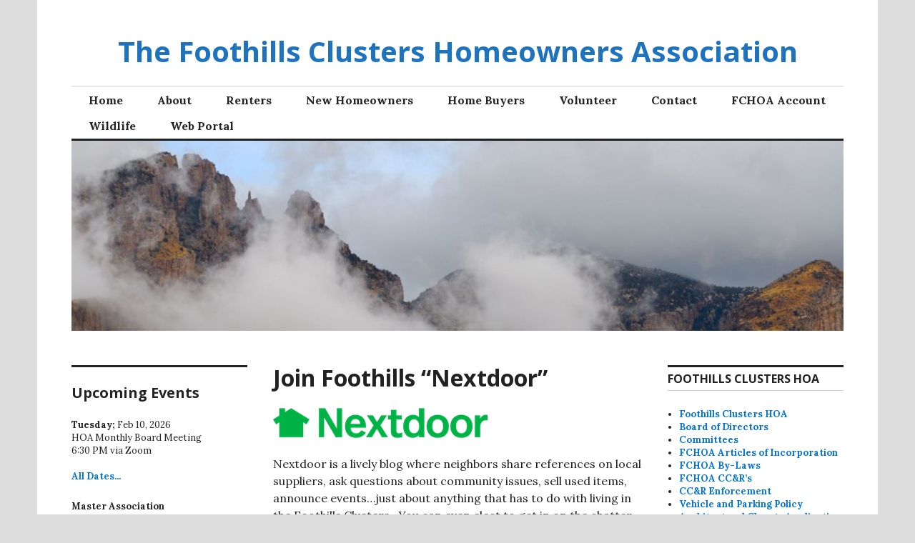

--- FILE ---
content_type: text/html; charset=UTF-8
request_url: https://test.foothillsclusters.com/join-foothills-nextdoor
body_size: 10812
content:
<!DOCTYPE html>
<html lang="en-US">
<head>
<meta charset="UTF-8">
<meta name="viewport" content="width=device-width, initial-scale=1">
<link rel="profile" href="http://gmpg.org/xfn/11">
<link rel="pingback" href="https://foothillsclusters.com/xmlrpc.php">

<title>Join Foothills &#8220;Nextdoor&#8221; &#8211; The Foothills Clusters Homeowners Association</title>
<meta name='robots' content='max-image-preview:large' />
	<style>img:is([sizes="auto" i], [sizes^="auto," i]) { contain-intrinsic-size: 3000px 1500px }</style>
	<link rel='dns-prefetch' href='//foothillsclusters.com' />
<link rel='dns-prefetch' href='//stats.wp.com' />
<link rel='dns-prefetch' href='//fonts.googleapis.com' />
<link rel='dns-prefetch' href='//v0.wordpress.com' />
<link rel="alternate" type="application/rss+xml" title="The Foothills Clusters Homeowners Association &raquo; Feed" href="https://foothillsclusters.com/feed" />
<link rel="alternate" type="application/rss+xml" title="The Foothills Clusters Homeowners Association &raquo; Comments Feed" href="https://foothillsclusters.com/comments/feed" />
<link rel="alternate" type="text/calendar" title="The Foothills Clusters Homeowners Association &raquo; iCal Feed" href="https://foothillsclusters.com/events/?ical=1" />
<script type="text/javascript">
/* <![CDATA[ */
window._wpemojiSettings = {"baseUrl":"https:\/\/s.w.org\/images\/core\/emoji\/16.0.1\/72x72\/","ext":".png","svgUrl":"https:\/\/s.w.org\/images\/core\/emoji\/16.0.1\/svg\/","svgExt":".svg","source":{"concatemoji":"https:\/\/foothillsclusters.com\/wp-includes\/js\/wp-emoji-release.min.js?ver=6.8.3"}};
/*! This file is auto-generated */
!function(s,n){var o,i,e;function c(e){try{var t={supportTests:e,timestamp:(new Date).valueOf()};sessionStorage.setItem(o,JSON.stringify(t))}catch(e){}}function p(e,t,n){e.clearRect(0,0,e.canvas.width,e.canvas.height),e.fillText(t,0,0);var t=new Uint32Array(e.getImageData(0,0,e.canvas.width,e.canvas.height).data),a=(e.clearRect(0,0,e.canvas.width,e.canvas.height),e.fillText(n,0,0),new Uint32Array(e.getImageData(0,0,e.canvas.width,e.canvas.height).data));return t.every(function(e,t){return e===a[t]})}function u(e,t){e.clearRect(0,0,e.canvas.width,e.canvas.height),e.fillText(t,0,0);for(var n=e.getImageData(16,16,1,1),a=0;a<n.data.length;a++)if(0!==n.data[a])return!1;return!0}function f(e,t,n,a){switch(t){case"flag":return n(e,"\ud83c\udff3\ufe0f\u200d\u26a7\ufe0f","\ud83c\udff3\ufe0f\u200b\u26a7\ufe0f")?!1:!n(e,"\ud83c\udde8\ud83c\uddf6","\ud83c\udde8\u200b\ud83c\uddf6")&&!n(e,"\ud83c\udff4\udb40\udc67\udb40\udc62\udb40\udc65\udb40\udc6e\udb40\udc67\udb40\udc7f","\ud83c\udff4\u200b\udb40\udc67\u200b\udb40\udc62\u200b\udb40\udc65\u200b\udb40\udc6e\u200b\udb40\udc67\u200b\udb40\udc7f");case"emoji":return!a(e,"\ud83e\udedf")}return!1}function g(e,t,n,a){var r="undefined"!=typeof WorkerGlobalScope&&self instanceof WorkerGlobalScope?new OffscreenCanvas(300,150):s.createElement("canvas"),o=r.getContext("2d",{willReadFrequently:!0}),i=(o.textBaseline="top",o.font="600 32px Arial",{});return e.forEach(function(e){i[e]=t(o,e,n,a)}),i}function t(e){var t=s.createElement("script");t.src=e,t.defer=!0,s.head.appendChild(t)}"undefined"!=typeof Promise&&(o="wpEmojiSettingsSupports",i=["flag","emoji"],n.supports={everything:!0,everythingExceptFlag:!0},e=new Promise(function(e){s.addEventListener("DOMContentLoaded",e,{once:!0})}),new Promise(function(t){var n=function(){try{var e=JSON.parse(sessionStorage.getItem(o));if("object"==typeof e&&"number"==typeof e.timestamp&&(new Date).valueOf()<e.timestamp+604800&&"object"==typeof e.supportTests)return e.supportTests}catch(e){}return null}();if(!n){if("undefined"!=typeof Worker&&"undefined"!=typeof OffscreenCanvas&&"undefined"!=typeof URL&&URL.createObjectURL&&"undefined"!=typeof Blob)try{var e="postMessage("+g.toString()+"("+[JSON.stringify(i),f.toString(),p.toString(),u.toString()].join(",")+"));",a=new Blob([e],{type:"text/javascript"}),r=new Worker(URL.createObjectURL(a),{name:"wpTestEmojiSupports"});return void(r.onmessage=function(e){c(n=e.data),r.terminate(),t(n)})}catch(e){}c(n=g(i,f,p,u))}t(n)}).then(function(e){for(var t in e)n.supports[t]=e[t],n.supports.everything=n.supports.everything&&n.supports[t],"flag"!==t&&(n.supports.everythingExceptFlag=n.supports.everythingExceptFlag&&n.supports[t]);n.supports.everythingExceptFlag=n.supports.everythingExceptFlag&&!n.supports.flag,n.DOMReady=!1,n.readyCallback=function(){n.DOMReady=!0}}).then(function(){return e}).then(function(){var e;n.supports.everything||(n.readyCallback(),(e=n.source||{}).concatemoji?t(e.concatemoji):e.wpemoji&&e.twemoji&&(t(e.twemoji),t(e.wpemoji)))}))}((window,document),window._wpemojiSettings);
/* ]]> */
</script>
<style id='wp-emoji-styles-inline-css' type='text/css'>

	img.wp-smiley, img.emoji {
		display: inline !important;
		border: none !important;
		box-shadow: none !important;
		height: 1em !important;
		width: 1em !important;
		margin: 0 0.07em !important;
		vertical-align: -0.1em !important;
		background: none !important;
		padding: 0 !important;
	}
</style>
<link rel='stylesheet' id='wp-block-library-css' href='https://foothillsclusters.com/wp-includes/css/dist/block-library/style.min.css?ver=6.8.3' type='text/css' media='all' />
<style id='classic-theme-styles-inline-css' type='text/css'>
/*! This file is auto-generated */
.wp-block-button__link{color:#fff;background-color:#32373c;border-radius:9999px;box-shadow:none;text-decoration:none;padding:calc(.667em + 2px) calc(1.333em + 2px);font-size:1.125em}.wp-block-file__button{background:#32373c;color:#fff;text-decoration:none}
</style>
<link rel='stylesheet' id='mediaelement-css' href='https://foothillsclusters.com/wp-includes/js/mediaelement/mediaelementplayer-legacy.min.css?ver=4.2.17' type='text/css' media='all' />
<link rel='stylesheet' id='wp-mediaelement-css' href='https://foothillsclusters.com/wp-includes/js/mediaelement/wp-mediaelement.min.css?ver=6.8.3' type='text/css' media='all' />
<style id='jetpack-sharing-buttons-style-inline-css' type='text/css'>
.jetpack-sharing-buttons__services-list{display:flex;flex-direction:row;flex-wrap:wrap;gap:0;list-style-type:none;margin:5px;padding:0}.jetpack-sharing-buttons__services-list.has-small-icon-size{font-size:12px}.jetpack-sharing-buttons__services-list.has-normal-icon-size{font-size:16px}.jetpack-sharing-buttons__services-list.has-large-icon-size{font-size:24px}.jetpack-sharing-buttons__services-list.has-huge-icon-size{font-size:36px}@media print{.jetpack-sharing-buttons__services-list{display:none!important}}.editor-styles-wrapper .wp-block-jetpack-sharing-buttons{gap:0;padding-inline-start:0}ul.jetpack-sharing-buttons__services-list.has-background{padding:1.25em 2.375em}
</style>
<style id='global-styles-inline-css' type='text/css'>
:root{--wp--preset--aspect-ratio--square: 1;--wp--preset--aspect-ratio--4-3: 4/3;--wp--preset--aspect-ratio--3-4: 3/4;--wp--preset--aspect-ratio--3-2: 3/2;--wp--preset--aspect-ratio--2-3: 2/3;--wp--preset--aspect-ratio--16-9: 16/9;--wp--preset--aspect-ratio--9-16: 9/16;--wp--preset--color--black: #000000;--wp--preset--color--cyan-bluish-gray: #abb8c3;--wp--preset--color--white: #ffffff;--wp--preset--color--pale-pink: #f78da7;--wp--preset--color--vivid-red: #cf2e2e;--wp--preset--color--luminous-vivid-orange: #ff6900;--wp--preset--color--luminous-vivid-amber: #fcb900;--wp--preset--color--light-green-cyan: #7bdcb5;--wp--preset--color--vivid-green-cyan: #00d084;--wp--preset--color--pale-cyan-blue: #8ed1fc;--wp--preset--color--vivid-cyan-blue: #0693e3;--wp--preset--color--vivid-purple: #9b51e0;--wp--preset--gradient--vivid-cyan-blue-to-vivid-purple: linear-gradient(135deg,rgba(6,147,227,1) 0%,rgb(155,81,224) 100%);--wp--preset--gradient--light-green-cyan-to-vivid-green-cyan: linear-gradient(135deg,rgb(122,220,180) 0%,rgb(0,208,130) 100%);--wp--preset--gradient--luminous-vivid-amber-to-luminous-vivid-orange: linear-gradient(135deg,rgba(252,185,0,1) 0%,rgba(255,105,0,1) 100%);--wp--preset--gradient--luminous-vivid-orange-to-vivid-red: linear-gradient(135deg,rgba(255,105,0,1) 0%,rgb(207,46,46) 100%);--wp--preset--gradient--very-light-gray-to-cyan-bluish-gray: linear-gradient(135deg,rgb(238,238,238) 0%,rgb(169,184,195) 100%);--wp--preset--gradient--cool-to-warm-spectrum: linear-gradient(135deg,rgb(74,234,220) 0%,rgb(151,120,209) 20%,rgb(207,42,186) 40%,rgb(238,44,130) 60%,rgb(251,105,98) 80%,rgb(254,248,76) 100%);--wp--preset--gradient--blush-light-purple: linear-gradient(135deg,rgb(255,206,236) 0%,rgb(152,150,240) 100%);--wp--preset--gradient--blush-bordeaux: linear-gradient(135deg,rgb(254,205,165) 0%,rgb(254,45,45) 50%,rgb(107,0,62) 100%);--wp--preset--gradient--luminous-dusk: linear-gradient(135deg,rgb(255,203,112) 0%,rgb(199,81,192) 50%,rgb(65,88,208) 100%);--wp--preset--gradient--pale-ocean: linear-gradient(135deg,rgb(255,245,203) 0%,rgb(182,227,212) 50%,rgb(51,167,181) 100%);--wp--preset--gradient--electric-grass: linear-gradient(135deg,rgb(202,248,128) 0%,rgb(113,206,126) 100%);--wp--preset--gradient--midnight: linear-gradient(135deg,rgb(2,3,129) 0%,rgb(40,116,252) 100%);--wp--preset--font-size--small: 13px;--wp--preset--font-size--medium: 20px;--wp--preset--font-size--large: 36px;--wp--preset--font-size--x-large: 42px;--wp--preset--spacing--20: 0.44rem;--wp--preset--spacing--30: 0.67rem;--wp--preset--spacing--40: 1rem;--wp--preset--spacing--50: 1.5rem;--wp--preset--spacing--60: 2.25rem;--wp--preset--spacing--70: 3.38rem;--wp--preset--spacing--80: 5.06rem;--wp--preset--shadow--natural: 6px 6px 9px rgba(0, 0, 0, 0.2);--wp--preset--shadow--deep: 12px 12px 50px rgba(0, 0, 0, 0.4);--wp--preset--shadow--sharp: 6px 6px 0px rgba(0, 0, 0, 0.2);--wp--preset--shadow--outlined: 6px 6px 0px -3px rgba(255, 255, 255, 1), 6px 6px rgba(0, 0, 0, 1);--wp--preset--shadow--crisp: 6px 6px 0px rgba(0, 0, 0, 1);}:where(.is-layout-flex){gap: 0.5em;}:where(.is-layout-grid){gap: 0.5em;}body .is-layout-flex{display: flex;}.is-layout-flex{flex-wrap: wrap;align-items: center;}.is-layout-flex > :is(*, div){margin: 0;}body .is-layout-grid{display: grid;}.is-layout-grid > :is(*, div){margin: 0;}:where(.wp-block-columns.is-layout-flex){gap: 2em;}:where(.wp-block-columns.is-layout-grid){gap: 2em;}:where(.wp-block-post-template.is-layout-flex){gap: 1.25em;}:where(.wp-block-post-template.is-layout-grid){gap: 1.25em;}.has-black-color{color: var(--wp--preset--color--black) !important;}.has-cyan-bluish-gray-color{color: var(--wp--preset--color--cyan-bluish-gray) !important;}.has-white-color{color: var(--wp--preset--color--white) !important;}.has-pale-pink-color{color: var(--wp--preset--color--pale-pink) !important;}.has-vivid-red-color{color: var(--wp--preset--color--vivid-red) !important;}.has-luminous-vivid-orange-color{color: var(--wp--preset--color--luminous-vivid-orange) !important;}.has-luminous-vivid-amber-color{color: var(--wp--preset--color--luminous-vivid-amber) !important;}.has-light-green-cyan-color{color: var(--wp--preset--color--light-green-cyan) !important;}.has-vivid-green-cyan-color{color: var(--wp--preset--color--vivid-green-cyan) !important;}.has-pale-cyan-blue-color{color: var(--wp--preset--color--pale-cyan-blue) !important;}.has-vivid-cyan-blue-color{color: var(--wp--preset--color--vivid-cyan-blue) !important;}.has-vivid-purple-color{color: var(--wp--preset--color--vivid-purple) !important;}.has-black-background-color{background-color: var(--wp--preset--color--black) !important;}.has-cyan-bluish-gray-background-color{background-color: var(--wp--preset--color--cyan-bluish-gray) !important;}.has-white-background-color{background-color: var(--wp--preset--color--white) !important;}.has-pale-pink-background-color{background-color: var(--wp--preset--color--pale-pink) !important;}.has-vivid-red-background-color{background-color: var(--wp--preset--color--vivid-red) !important;}.has-luminous-vivid-orange-background-color{background-color: var(--wp--preset--color--luminous-vivid-orange) !important;}.has-luminous-vivid-amber-background-color{background-color: var(--wp--preset--color--luminous-vivid-amber) !important;}.has-light-green-cyan-background-color{background-color: var(--wp--preset--color--light-green-cyan) !important;}.has-vivid-green-cyan-background-color{background-color: var(--wp--preset--color--vivid-green-cyan) !important;}.has-pale-cyan-blue-background-color{background-color: var(--wp--preset--color--pale-cyan-blue) !important;}.has-vivid-cyan-blue-background-color{background-color: var(--wp--preset--color--vivid-cyan-blue) !important;}.has-vivid-purple-background-color{background-color: var(--wp--preset--color--vivid-purple) !important;}.has-black-border-color{border-color: var(--wp--preset--color--black) !important;}.has-cyan-bluish-gray-border-color{border-color: var(--wp--preset--color--cyan-bluish-gray) !important;}.has-white-border-color{border-color: var(--wp--preset--color--white) !important;}.has-pale-pink-border-color{border-color: var(--wp--preset--color--pale-pink) !important;}.has-vivid-red-border-color{border-color: var(--wp--preset--color--vivid-red) !important;}.has-luminous-vivid-orange-border-color{border-color: var(--wp--preset--color--luminous-vivid-orange) !important;}.has-luminous-vivid-amber-border-color{border-color: var(--wp--preset--color--luminous-vivid-amber) !important;}.has-light-green-cyan-border-color{border-color: var(--wp--preset--color--light-green-cyan) !important;}.has-vivid-green-cyan-border-color{border-color: var(--wp--preset--color--vivid-green-cyan) !important;}.has-pale-cyan-blue-border-color{border-color: var(--wp--preset--color--pale-cyan-blue) !important;}.has-vivid-cyan-blue-border-color{border-color: var(--wp--preset--color--vivid-cyan-blue) !important;}.has-vivid-purple-border-color{border-color: var(--wp--preset--color--vivid-purple) !important;}.has-vivid-cyan-blue-to-vivid-purple-gradient-background{background: var(--wp--preset--gradient--vivid-cyan-blue-to-vivid-purple) !important;}.has-light-green-cyan-to-vivid-green-cyan-gradient-background{background: var(--wp--preset--gradient--light-green-cyan-to-vivid-green-cyan) !important;}.has-luminous-vivid-amber-to-luminous-vivid-orange-gradient-background{background: var(--wp--preset--gradient--luminous-vivid-amber-to-luminous-vivid-orange) !important;}.has-luminous-vivid-orange-to-vivid-red-gradient-background{background: var(--wp--preset--gradient--luminous-vivid-orange-to-vivid-red) !important;}.has-very-light-gray-to-cyan-bluish-gray-gradient-background{background: var(--wp--preset--gradient--very-light-gray-to-cyan-bluish-gray) !important;}.has-cool-to-warm-spectrum-gradient-background{background: var(--wp--preset--gradient--cool-to-warm-spectrum) !important;}.has-blush-light-purple-gradient-background{background: var(--wp--preset--gradient--blush-light-purple) !important;}.has-blush-bordeaux-gradient-background{background: var(--wp--preset--gradient--blush-bordeaux) !important;}.has-luminous-dusk-gradient-background{background: var(--wp--preset--gradient--luminous-dusk) !important;}.has-pale-ocean-gradient-background{background: var(--wp--preset--gradient--pale-ocean) !important;}.has-electric-grass-gradient-background{background: var(--wp--preset--gradient--electric-grass) !important;}.has-midnight-gradient-background{background: var(--wp--preset--gradient--midnight) !important;}.has-small-font-size{font-size: var(--wp--preset--font-size--small) !important;}.has-medium-font-size{font-size: var(--wp--preset--font-size--medium) !important;}.has-large-font-size{font-size: var(--wp--preset--font-size--large) !important;}.has-x-large-font-size{font-size: var(--wp--preset--font-size--x-large) !important;}
:where(.wp-block-post-template.is-layout-flex){gap: 1.25em;}:where(.wp-block-post-template.is-layout-grid){gap: 1.25em;}
:where(.wp-block-columns.is-layout-flex){gap: 2em;}:where(.wp-block-columns.is-layout-grid){gap: 2em;}
:root :where(.wp-block-pullquote){font-size: 1.5em;line-height: 1.6;}
</style>
<link rel='stylesheet' id='genericons-css' href='https://foothillsclusters.com/wp-content/plugins/jetpack/_inc/genericons/genericons/genericons.css?ver=3.1' type='text/css' media='all' />
<link rel='stylesheet' id='colinear-open-sans-lora-css' href='https://fonts.googleapis.com/css?family=Open+Sans%3A400%2C700%2C400italic%2C700italic%7CLora%3A400%2C700%2C400italic%2C700italic&#038;subset=latin%2Clatin-ext&#038;ver=6.8.3' type='text/css' media='all' />
<link rel='stylesheet' id='colinear-inconsolata-css' href='https://fonts.googleapis.com/css?family=Inconsolata%3A400%2C+700&#038;subset=latin%2Clatin-ext&#038;ver=6.8.3' type='text/css' media='all' />
<link rel='stylesheet' id='colinear-style-css' href='https://foothillsclusters.com/wp-content/themes/colinear/style.css?ver=6.8.3' type='text/css' media='all' />
<script type="text/javascript" src="https://foothillsclusters.com/wp-includes/js/jquery/jquery.min.js?ver=3.7.1" id="jquery-core-js"></script>
<script type="text/javascript" src="https://foothillsclusters.com/wp-includes/js/jquery/jquery-migrate.min.js?ver=3.4.1" id="jquery-migrate-js"></script>
<link rel="https://api.w.org/" href="https://foothillsclusters.com/wp-json/" /><link rel="alternate" title="JSON" type="application/json" href="https://foothillsclusters.com/wp-json/wp/v2/pages/320" /><link rel="EditURI" type="application/rsd+xml" title="RSD" href="https://foothillsclusters.com/xmlrpc.php?rsd" />
<meta name="generator" content="WordPress 6.8.3" />
<link rel="canonical" href="https://foothillsclusters.com/join-foothills-nextdoor" />
<link rel='shortlink' href='https://wp.me/Paootm-5a' />
<link rel="alternate" title="oEmbed (JSON)" type="application/json+oembed" href="https://foothillsclusters.com/wp-json/oembed/1.0/embed?url=https%3A%2F%2Ffoothillsclusters.com%2Fjoin-foothills-nextdoor" />
<link rel="alternate" title="oEmbed (XML)" type="text/xml+oembed" href="https://foothillsclusters.com/wp-json/oembed/1.0/embed?url=https%3A%2F%2Ffoothillsclusters.com%2Fjoin-foothills-nextdoor&#038;format=xml" />
<meta name="tec-api-version" content="v1"><meta name="tec-api-origin" content="https://foothillsclusters.com"><link rel="alternate" href="https://foothillsclusters.com/wp-json/tribe/events/v1/" />	<style>img#wpstats{display:none}</style>
		<style type="text/css" media="screen">input#akismet_privacy_check { float: left; margin: 7px 7px 7px 0; width: 13px; }</style>	<style type="text/css">
			.site-title a,
		.site-description {
			color: #1e73be;
		}
		</style>
	<style type="text/css" id="custom-background-css">
body.custom-background { background-color: #dddddd; }
</style>
	
<!-- Jetpack Open Graph Tags -->
<meta property="og:type" content="article" />
<meta property="og:title" content="Join Foothills &#8220;Nextdoor&#8221;" />
<meta property="og:url" content="https://foothillsclusters.com/join-foothills-nextdoor" />
<meta property="og:description" content="Nextdoor is a lively blog where neighbors share references on local suppliers, ask questions about community issues, sell used items, announce events&#8230;just about anything that has to do with l…" />
<meta property="article:published_time" content="2017-12-29T00:07:21+00:00" />
<meta property="article:modified_time" content="2017-12-29T00:08:50+00:00" />
<meta property="og:site_name" content="The Foothills Clusters Homeowners Association" />
<meta property="og:image" content="https://test.foothillsclusters.com/wp-content/uploads/2017/12/NextdoorLogo_maingreen-300x42.png" />
<meta property="og:image:width" content="300" />
<meta property="og:image:height" content="42" />
<meta property="og:image:alt" content="" />
<meta property="og:locale" content="en_US" />
<meta name="twitter:text:title" content="Join Foothills &#8220;Nextdoor&#8221;" />
<meta name="twitter:image" content="https://test.foothillsclusters.com/wp-content/uploads/2017/12/NextdoorLogo_maingreen-300x42.png?w=144" />
<meta name="twitter:card" content="summary" />

<!-- End Jetpack Open Graph Tags -->
</head>

<body class="wp-singular page-template-default page page-id-320 custom-background wp-theme-colinear tribe-no-js has-menu has-double-sidebar has-right-left-sidebar">
<div id="page" class="hfeed site">
	<a class="skip-link screen-reader-text" href="#content">Skip to content</a>

	<header id="masthead" class="site-header" role="banner">
		<div class="site-branding">
			<a href="https://foothillsclusters.com/" class="site-logo-link" rel="home" itemprop="url"></a>
								<p class="site-title"><a href="https://foothillsclusters.com/" rel="home">The Foothills Clusters Homeowners Association</a></p>
						</div><!-- .site-branding -->

				<nav id="site-navigation" class="main-navigation" role="navigation">
			<button class="menu-toggle" aria-controls="primary-menu" aria-expanded="false"><span class="screen-reader-text">Primary Menu</span></button>
			<div class="menu-main-container"><ul id="primary-menu" class="menu"><li id="menu-item-16" class="menu-item menu-item-type-custom menu-item-object-custom menu-item-16"><a href="https://test.foothillsclusters.com">Home</a></li>
<li id="menu-item-15" class="menu-item menu-item-type-post_type menu-item-object-page menu-item-15"><a href="https://foothillsclusters.com/about">About</a></li>
<li id="menu-item-17" class="menu-item menu-item-type-post_type menu-item-object-page menu-item-17"><a href="https://foothillsclusters.com/for-renters">Renters</a></li>
<li id="menu-item-18" class="menu-item menu-item-type-post_type menu-item-object-page menu-item-18"><a href="https://foothillsclusters.com/for-homeowners">New Homeowners</a></li>
<li id="menu-item-19" class="menu-item menu-item-type-post_type menu-item-object-page menu-item-19"><a href="https://foothillsclusters.com/for-home-buyers">Home Buyers</a></li>
<li id="menu-item-181" class="menu-item menu-item-type-post_type menu-item-object-page menu-item-181"><a href="https://foothillsclusters.com/volunteer">Volunteer</a></li>
<li id="menu-item-180" class="menu-item menu-item-type-post_type menu-item-object-page menu-item-180"><a href="https://foothillsclusters.com/contact">Contact</a></li>
<li id="menu-item-900" class="menu-item menu-item-type-post_type menu-item-object-page menu-item-900"><a href="https://foothillsclusters.com/account">FCHOA Account</a></li>
<li id="menu-item-354" class="menu-item menu-item-type-custom menu-item-object-custom menu-item-354"><a href="https://wildlife.foothillsclusters.com/">Wildlife</a></li>
<li id="menu-item-3705" class="menu-item menu-item-type-custom menu-item-object-custom menu-item-3705"><a href="https://frontsteps.cloud/caliberweb2_foothillsclusters">Web Portal</a></li>
</ul></div>		</nav><!-- #site-navigation -->
		
				<div class="header-image">
			<a href="https://foothillsclusters.com/" rel="home">
				<img src="https://test.foothillsclusters.com/wp-content/uploads/2017/12/cropped-FCHOA-HEADER-1600-450-1.jpg" width="1188" height="293" alt="">
			</a>
		</div><!-- .header-image -->
			</header><!-- #masthead -->

	<div id="content" class="site-content">
	<div id="primary" class="content-area">
		<main id="main" class="site-main" role="main">

			
				
<article id="post-320" class="post-320 page type-page status-publish hentry">
	<header class="entry-header">
		<h1 class="entry-title">Join Foothills &#8220;Nextdoor&#8221;</h1>	</header><!-- .entry-header -->

	<div class="entry-content">
		<p><img decoding="async" class="alignnone size-medium wp-image-194" src="https://test.foothillsclusters.com/wp-content/uploads/2017/12/NextdoorLogo_maingreen-300x42.png" alt="" width="300" height="42"></p>
<p>Nextdoor is a lively blog where neighbors share references on local suppliers, ask questions about community issues, sell used items, announce events&#8230;just about anything that has to do with living in the Foothills Clusters.&nbsp; You can even elect to get in on the chatter for surrounding neighborhoods.</p>
<p>Perhaps the best part&#8230;Nextdoor is absolutely<em> free!</em></p>
<p>Nextdoor is a closed, private and moderated blog that is open only to Foothills Clusters residents (homeowners and renters alike).&nbsp; To join, please click on the link below, fill out your email and street address.&nbsp; The site moderator will verify you as a bona-fide resident and enable your access.</p>
<p>Note: Nextdoor is a third-party, commercial service that is not associated with the Foothills Clusters Homeowners Association.</p>
<p><a href="https://nextdoor.com" target="_blank" rel="noopener">Sign-Up Here!</a></p>
<p><em>Note: The sign-up page will open in a new tab on your browser.</em></p>
			</div><!-- .entry-content -->

	<footer class="entry-footer">
			</footer><!-- .entry-footer -->
</article><!-- #post-## -->


				
			
		</main><!-- #main -->
	</div><!-- #primary -->


<div id="secondary" class="widget-area" role="complementary">

	
	
		<div class="left-sidebar">
		<aside id="block-18" class="widget widget_block">
<div class="wp-block-group"><div class="wp-block-group__inner-container is-layout-flow wp-block-group-is-layout-flow">
<h4 class="wp-block-heading">Upcoming Events<br></h4>



<p></p>



<p><strong>Tuesday;</strong> Feb 10, 2026<br>HOA Monthly Board Meeting<br>6:30 PM via Zoom <br><br><a href="https://foothillsclusters.com/Upcoming-Events"><strong>All </strong>Dates...</a></p>



<p><strong>Master Association </strong><br>2026 Master Assn Annual Meeting<br><strong>TBD</strong> (March)<br><br>Tuesday, Apr 14 Qtr'ly Board Meeting<br>4:30 PM via Zoom<br></p>
</div></div>
</aside><aside id="block-19" class="widget widget_block">
<div class="wp-block-group"><div class="wp-block-group__inner-container is-layout-flow wp-block-group-is-layout-flow">
<h4 class="wp-block-heading">Poison Kills More <br>than Pack Rats!</h4>



<figure class="wp-block-image size-thumbnail is-resized"><a href="https://foothillsclusters.com/poison-doesnt-control-pack-rats"><img loading="lazy" decoding="async" width="150" height="150" src="https://foothillsclusters.com/wp-content/uploads/2021/08/pack-rat-10-150x150.jpg" alt="" class="wp-image-1386"/></a><figcaption class="wp-element-caption"><em><a href="https://foothillsclusters.com/poison-doesnt-control-pack-rats" data-type="page" data-id="1390">Learn More...</a></em></figcaption></figure>
</div></div>
</aside><aside id="block-34" class="widget widget_block">
<div class="wp-block-group"><div class="wp-block-group__inner-container is-layout-constrained wp-block-group-is-layout-constrained">
<div class="wp-block-group"><div class="wp-block-group__inner-container is-layout-constrained wp-block-group-is-layout-constrained">
<div class="wp-block-group"><div class="wp-block-group__inner-container is-layout-constrained wp-block-group-is-layout-constrained">
<div class="wp-block-group"><div class="wp-block-group__inner-container is-layout-flow wp-block-group-is-layout-flow">
<div class="wp-block-group"><div class="wp-block-group__inner-container is-layout-constrained wp-block-group-is-layout-constrained">
<h4 class="wp-block-heading">Buffelgrass - <br>Don't Feed the Fire! </h4>
</div></div>



<figure class="wp-block-image"><a href="https://foothillsclusters.com/eliminate-buffelgrass"><img loading="lazy" decoding="async" width="150" height="150" src="https://foothillsclusters.com/wp-content/uploads/2021/08/buffelgrass-2-150x150.jpg" alt="" class="wp-image-1383"/></a><figcaption class="wp-element-caption"><em><a href="https://foothillsclusters.com/eliminate-buffelgrass" data-type="page" data-id="1366">Learn More...</a></em></figcaption></figure>



<h4 class="wp-block-heading">Fountain Grass</h4>



<figure class="wp-block-image size-full is-resized"><img loading="lazy" decoding="async" width="1024" height="576" src="https://foothillsclusters.com/wp-content/uploads/2024/10/maxresdefault-3.jpg" alt="" class="wp-image-3436" style="width:484px;height:auto" srcset="https://foothillsclusters.com/wp-content/uploads/2024/10/maxresdefault-3.jpg 1024w, https://foothillsclusters.com/wp-content/uploads/2024/10/maxresdefault-3-300x169.jpg 300w, https://foothillsclusters.com/wp-content/uploads/2024/10/maxresdefault-3-768x432.jpg 768w, https://foothillsclusters.com/wp-content/uploads/2024/10/maxresdefault-3-863x485.jpg 863w, https://foothillsclusters.com/wp-content/uploads/2024/10/maxresdefault-3-192x108.jpg 192w" sizes="auto, (max-width: 1024px) 100vw, 1024px" /></figure>



<p><em><a href="https://www.youtube.com/watch?v=wshRGalIwnY">Learn More...</a></em> </p>
</div></div>
</div></div>
</div></div>
</div></div>
</aside><aside id="block-35" class="widget widget_block">
<div class="wp-block-group"><div class="wp-block-group__inner-container is-layout-constrained wp-block-group-is-layout-constrained"><div class="wp-widget-group__inner-blocks">
<div class="wp-block-group"><div class="wp-block-group__inner-container is-layout-constrained wp-block-group-is-layout-constrained">
<figure class="wp-block-image size-full is-resized"><img loading="lazy" decoding="async" width="673" height="399" src="https://foothillsclusters.com/wp-content/uploads/2024/05/Stinknet-Flyer_v2-1_Cropped.jpg" alt="" class="wp-image-3195" style="width:487px;height:auto" srcset="https://foothillsclusters.com/wp-content/uploads/2024/05/Stinknet-Flyer_v2-1_Cropped.jpg 673w, https://foothillsclusters.com/wp-content/uploads/2024/05/Stinknet-Flyer_v2-1_Cropped-300x178.jpg 300w, https://foothillsclusters.com/wp-content/uploads/2024/05/Stinknet-Flyer_v2-1_Cropped-182x108.jpg 182w" sizes="auto, (max-width: 673px) 100vw, 673px" /></figure>



<p><em><a href="https://foothillsclusters.com/wp-content/uploads/2024/05/StinknetAlert_and_Info_240517.pdf" data-type="attachment" data-id="3193">Learn More...</a> </em></p>
</div></div>
</div></div></div>
</aside><aside id="block-21" class="widget widget_block">
<div class="wp-block-group"><div class="wp-block-group__inner-container is-layout-flow wp-block-group-is-layout-flow">
<h4 class="wp-block-heading">Foothills Nextdoor</h4>



<figure class="wp-block-image size-medium is-resized"><img loading="lazy" decoding="async" width="300" height="42" src="https://foothillsclusters.com/wp-content/uploads/2017/12/NextdoorLogo_maingreen-300x42.png" alt="" class="wp-image-194"/></figure>



<p>A blog exclusively for the Foothills Clusters <a href="https://test.foothillsclusters.com/join-foothills-nextdoor"><em>Learn more...</em></a></p>
</div></div>
</aside>	</div><!-- .left-sidebar -->
	
		<div class="right-sidebar">
		<aside id="nav_menu-2" class="widget widget_nav_menu"><h2 class="widget-title">Foothills Clusters HOA</h2><div class="menu-foothills-clusters-hoa-container"><ul id="menu-foothills-clusters-hoa" class="menu"><li id="menu-item-211" class="menu-item menu-item-type-post_type menu-item-object-page menu-item-211"><a href="https://foothillsclusters.com/foothill-clusters-homeowners-association">Foothills Clusters HOA</a></li>
<li id="menu-item-210" class="menu-item menu-item-type-post_type menu-item-object-page menu-item-210"><a href="https://foothillsclusters.com/board-of-directors">Board of Directors</a></li>
<li id="menu-item-209" class="menu-item menu-item-type-post_type menu-item-object-page menu-item-209"><a href="https://foothillsclusters.com/committees">Committees</a></li>
<li id="menu-item-208" class="menu-item menu-item-type-post_type menu-item-object-page menu-item-208"><a href="https://foothillsclusters.com/articles-of-incorporation">FCHOA Articles of Incorporation</a></li>
<li id="menu-item-212" class="menu-item menu-item-type-post_type menu-item-object-page menu-item-212"><a href="https://foothillsclusters.com/foothill-clusters-homeowners-association/by-laws">FCHOA By-Laws</a></li>
<li id="menu-item-272" class="menu-item menu-item-type-post_type menu-item-object-page menu-item-272"><a href="https://foothillsclusters.com/ccrs">FCHOA CC&#038;R&#8217;s</a></li>
<li id="menu-item-296" class="menu-item menu-item-type-post_type menu-item-object-page menu-item-296"><a href="https://foothillsclusters.com/ccr-enforcement-2">CC&#038;R Enforcement</a></li>
<li id="menu-item-937" class="menu-item menu-item-type-post_type menu-item-object-page menu-item-937"><a href="https://foothillsclusters.com/vehicle-and-parking-policy">Vehicle and Parking Policy</a></li>
<li id="menu-item-297" class="menu-item menu-item-type-post_type menu-item-object-page menu-item-297"><a href="https://foothillsclusters.com/architectural-change-application">Architectural Change Application</a></li>
<li id="menu-item-509" class="menu-item menu-item-type-post_type menu-item-object-page menu-item-509"><a href="https://foothillsclusters.com/meeting-minutes">FCHOA Board Meeting Agendas &#038; Minutes</a></li>
<li id="menu-item-752" class="menu-item menu-item-type-post_type menu-item-object-page menu-item-752"><a href="https://foothillsclusters.com/fchoa-monthly-financial-reports">FCHOA Financial Reports</a></li>
<li id="menu-item-997" class="menu-item menu-item-type-post_type menu-item-object-page menu-item-997"><a href="https://foothillsclusters.com/account">FCHOA Account</a></li>
</ul></div></aside><aside id="block-37" class="widget widget_block">
<div class="wp-block-group"><div class="wp-block-group__inner-container is-layout-constrained wp-block-group-is-layout-constrained"><div class="widget widget_nav_menu"><h2 class="widgettitle">HOA Committees</h2><div class="menu-hoa-committees-container"><ul id="menu-hoa-committees" class="menu"><li id="menu-item-271" class="menu-item menu-item-type-post_type menu-item-object-page menu-item-271"><a href="https://foothillsclusters.com/architectural-control">Architectural Control Committee</a></li>
<li id="menu-item-2805" class="menu-item menu-item-type-post_type menu-item-object-page menu-item-2805"><a href="https://foothillsclusters.com/compliance-and-enforcement-committee-2">Compliance and Enforcement Committee</a></li>
<li id="menu-item-270" class="menu-item menu-item-type-post_type menu-item-object-page menu-item-270"><a href="https://foothillsclusters.com/finance">Finance Committee</a></li>
<li id="menu-item-269" class="menu-item menu-item-type-post_type menu-item-object-page menu-item-269"><a href="https://foothillsclusters.com/business-process">Business Process Committee</a></li>
<li id="menu-item-4875" class="menu-item menu-item-type-post_type menu-item-object-page menu-item-4875"><a href="https://foothillsclusters.com/landscape-committee">Landscape Committee</a></li>
<li id="menu-item-4670" class="menu-item menu-item-type-post_type menu-item-object-page menu-item-4670"><a href="https://foothillsclusters.com/roads-committee">Roads Committee</a></li>
<li id="menu-item-267" class="menu-item menu-item-type-post_type menu-item-object-page menu-item-267"><a href="https://foothillsclusters.com/nominating">Nominating Committee</a></li>
<li id="menu-item-266" class="menu-item menu-item-type-post_type menu-item-object-page menu-item-266"><a href="https://foothillsclusters.com/hospitality">Welcome Committee</a></li>
</ul></div></div></div></div>
</aside><aside id="nav_menu-3" class="widget widget_nav_menu"><h2 class="widget-title">Master Association</h2><div class="menu-master-association-container"><ul id="menu-master-association" class="menu"><li id="menu-item-309" class="menu-item menu-item-type-post_type menu-item-object-page menu-item-309"><a href="https://foothillsclusters.com/master-association">Master Association</a></li>
<li id="menu-item-238" class="menu-item menu-item-type-post_type menu-item-object-page menu-item-238"><a href="https://foothillsclusters.com/by-laws">Master Association By-Laws</a></li>
<li id="menu-item-237" class="menu-item menu-item-type-post_type menu-item-object-page menu-item-237"><a href="https://foothillsclusters.com/ccrs-2">Master Association CC&#038;R&#8217;s</a></li>
<li id="menu-item-617" class="menu-item menu-item-type-post_type menu-item-object-page menu-item-617"><a href="https://foothillsclusters.com/master-association-meeting-minutes">Master Association Meeting Minutes &#038; Reports</a></li>
</ul></div></aside><aside id="search-2" class="widget widget_search"><form role="search" method="get" class="search-form" action="https://foothillsclusters.com/">
				<label>
					<span class="screen-reader-text">Search for:</span>
					<input type="search" class="search-field" placeholder="Search &hellip;" value="" name="s" />
				</label>
				<input type="submit" class="search-submit screen-reader-text" value="Search" />
			</form></aside>	</div><!-- .right-sidebar -->
	
	
</div><!-- #secondary -->
	</div><!-- #content -->

	
	<footer id="colophon" class="site-footer" role="contentinfo">
		<div class="site-info">
			<a href="https://wordpress.org/">Proudly powered by WordPress</a>
			<span class="sep genericon genericon-wordpress"></span>
			Theme: Colinear by <a href="https://wordpress.com/themes/" rel="designer">Automattic</a>.		</div><!-- .site-info -->
	</footer><!-- #colophon -->
</div><!-- #page -->

<script type="speculationrules">
{"prefetch":[{"source":"document","where":{"and":[{"href_matches":"\/*"},{"not":{"href_matches":["\/wp-*.php","\/wp-admin\/*","\/wp-content\/uploads\/*","\/wp-content\/*","\/wp-content\/plugins\/*","\/wp-content\/themes\/colinear\/*","\/*\\?(.+)"]}},{"not":{"selector_matches":"a[rel~=\"nofollow\"]"}},{"not":{"selector_matches":".no-prefetch, .no-prefetch a"}}]},"eagerness":"conservative"}]}
</script>
		<script>
		( function ( body ) {
			'use strict';
			body.className = body.className.replace( /\btribe-no-js\b/, 'tribe-js' );
		} )( document.body );
		</script>
		<script> /* <![CDATA[ */var tribe_l10n_datatables = {"aria":{"sort_ascending":": activate to sort column ascending","sort_descending":": activate to sort column descending"},"length_menu":"Show _MENU_ entries","empty_table":"No data available in table","info":"Showing _START_ to _END_ of _TOTAL_ entries","info_empty":"Showing 0 to 0 of 0 entries","info_filtered":"(filtered from _MAX_ total entries)","zero_records":"No matching records found","search":"Search:","all_selected_text":"All items on this page were selected. ","select_all_link":"Select all pages","clear_selection":"Clear Selection.","pagination":{"all":"All","next":"Next","previous":"Previous"},"select":{"rows":{"0":"","_":": Selected %d rows","1":": Selected 1 row"}},"datepicker":{"dayNames":["Sunday","Monday","Tuesday","Wednesday","Thursday","Friday","Saturday"],"dayNamesShort":["Sun","Mon","Tue","Wed","Thu","Fri","Sat"],"dayNamesMin":["S","M","T","W","T","F","S"],"monthNames":["January","February","March","April","May","June","July","August","September","October","November","December"],"monthNamesShort":["January","February","March","April","May","June","July","August","September","October","November","December"],"monthNamesMin":["Jan","Feb","Mar","Apr","May","Jun","Jul","Aug","Sep","Oct","Nov","Dec"],"nextText":"Next","prevText":"Prev","currentText":"Today","closeText":"Done","today":"Today","clear":"Clear"}};/* ]]> */ </script><script type="text/javascript" src="https://foothillsclusters.com/wp-content/plugins/the-events-calendar/common/build/js/user-agent.js?ver=da75d0bdea6dde3898df" id="tec-user-agent-js"></script>
<script type="text/javascript" id="colinear-navigation-js-extra">
/* <![CDATA[ */
var screenReaderText = {"expand":"<span class=\"screen-reader-text\">expand child menu<\/span>","collapse":"<span class=\"screen-reader-text\">collapse child menu<\/span>"};
/* ]]> */
</script>
<script type="text/javascript" src="https://foothillsclusters.com/wp-content/themes/colinear/js/navigation.js?ver=20150729" id="colinear-navigation-js"></script>
<script type="text/javascript" src="https://foothillsclusters.com/wp-content/themes/colinear/js/skip-link-focus-fix.js?ver=20130115" id="colinear-skip-link-focus-fix-js"></script>
<script type="text/javascript" src="https://foothillsclusters.com/wp-content/themes/colinear/js/functions.js?ver=20150723" id="colinear-script-js"></script>
<script type="text/javascript" src="https://foothillsclusters.com/wp-content/themes/colinear/js/sidebar.js?ver=20150806" id="colinear-sidebar-js"></script>
<script type="text/javascript" id="jetpack-stats-js-before">
/* <![CDATA[ */
_stq = window._stq || [];
_stq.push([ "view", {"v":"ext","blog":"153577308","post":"320","tz":"-7","srv":"foothillsclusters.com","j":"1:15.4"} ]);
_stq.push([ "clickTrackerInit", "153577308", "320" ]);
/* ]]> */
</script>
<script type="text/javascript" src="https://stats.wp.com/e-202605.js" id="jetpack-stats-js" defer="defer" data-wp-strategy="defer"></script>

</body>
</html>